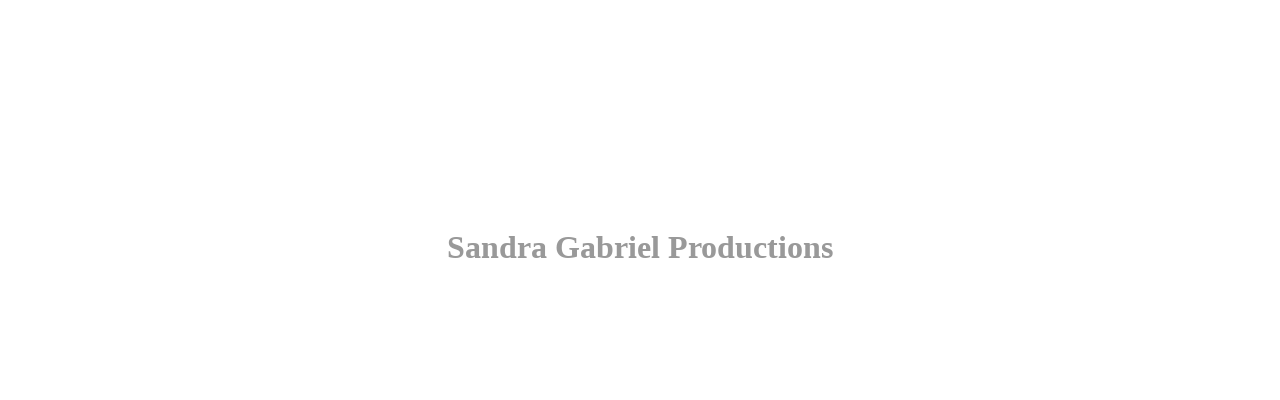

--- FILE ---
content_type: text/html
request_url: http://sgabrielproductions.com/
body_size: 197
content:
<!DOCTYPE html>
<html>
<head>
	<title>Sandra Gabriel Productions</title>
</head>
<body>
<div align="center" style="padding-top:200px;">
<h1><span style="color:#999999;"><span style="font-family:Georgia,serif;">Sandra Gabriel Productions</span></span></h1>
</div>
</body>
</html>